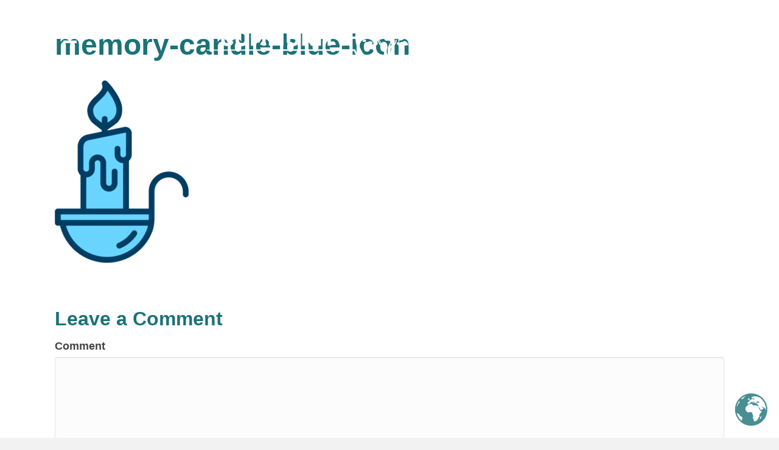

--- FILE ---
content_type: text/html; charset=UTF-8
request_url: https://cfncw.org/waystogive/memory-candle-blue-icon/
body_size: 12584
content:
<!DOCTYPE html>
<html lang="en-US">
<head>
<meta charset="UTF-8" />
<script>
var gform;gform||(document.addEventListener("gform_main_scripts_loaded",function(){gform.scriptsLoaded=!0}),document.addEventListener("gform/theme/scripts_loaded",function(){gform.themeScriptsLoaded=!0}),window.addEventListener("DOMContentLoaded",function(){gform.domLoaded=!0}),gform={domLoaded:!1,scriptsLoaded:!1,themeScriptsLoaded:!1,isFormEditor:()=>"function"==typeof InitializeEditor,callIfLoaded:function(o){return!(!gform.domLoaded||!gform.scriptsLoaded||!gform.themeScriptsLoaded&&!gform.isFormEditor()||(gform.isFormEditor()&&console.warn("The use of gform.initializeOnLoaded() is deprecated in the form editor context and will be removed in Gravity Forms 3.1."),o(),0))},initializeOnLoaded:function(o){gform.callIfLoaded(o)||(document.addEventListener("gform_main_scripts_loaded",()=>{gform.scriptsLoaded=!0,gform.callIfLoaded(o)}),document.addEventListener("gform/theme/scripts_loaded",()=>{gform.themeScriptsLoaded=!0,gform.callIfLoaded(o)}),window.addEventListener("DOMContentLoaded",()=>{gform.domLoaded=!0,gform.callIfLoaded(o)}))},hooks:{action:{},filter:{}},addAction:function(o,r,e,t){gform.addHook("action",o,r,e,t)},addFilter:function(o,r,e,t){gform.addHook("filter",o,r,e,t)},doAction:function(o){gform.doHook("action",o,arguments)},applyFilters:function(o){return gform.doHook("filter",o,arguments)},removeAction:function(o,r){gform.removeHook("action",o,r)},removeFilter:function(o,r,e){gform.removeHook("filter",o,r,e)},addHook:function(o,r,e,t,n){null==gform.hooks[o][r]&&(gform.hooks[o][r]=[]);var d=gform.hooks[o][r];null==n&&(n=r+"_"+d.length),gform.hooks[o][r].push({tag:n,callable:e,priority:t=null==t?10:t})},doHook:function(r,o,e){var t;if(e=Array.prototype.slice.call(e,1),null!=gform.hooks[r][o]&&((o=gform.hooks[r][o]).sort(function(o,r){return o.priority-r.priority}),o.forEach(function(o){"function"!=typeof(t=o.callable)&&(t=window[t]),"action"==r?t.apply(null,e):e[0]=t.apply(null,e)})),"filter"==r)return e[0]},removeHook:function(o,r,t,n){var e;null!=gform.hooks[o][r]&&(e=(e=gform.hooks[o][r]).filter(function(o,r,e){return!!(null!=n&&n!=o.tag||null!=t&&t!=o.priority)}),gform.hooks[o][r]=e)}});
</script>

<meta name='viewport' content='width=device-width, initial-scale=1.0' />
<meta http-equiv='X-UA-Compatible' content='IE=edge' />
<link rel="profile" href="https://gmpg.org/xfn/11" />
<meta name='robots' content='index, follow, max-image-preview:large, max-snippet:-1, max-video-preview:-1' />
	<style>img:is([sizes="auto" i], [sizes^="auto," i]) { contain-intrinsic-size: 3000px 1500px }</style>
	
	<!-- This site is optimized with the Yoast SEO plugin v26.7 - https://yoast.com/wordpress/plugins/seo/ -->
	<title>memory-candle-blue-icon - Community Foundation of North Central Washington</title>
	<link rel="canonical" href="https://cfncw.org/waystogive/memory-candle-blue-icon/" />
	<meta property="og:locale" content="en_US" />
	<meta property="og:type" content="article" />
	<meta property="og:title" content="memory-candle-blue-icon - Community Foundation of North Central Washington" />
	<meta property="og:url" content="https://cfncw.org/waystogive/memory-candle-blue-icon/" />
	<meta property="og:site_name" content="Community Foundation of North Central Washington" />
	<meta property="og:image" content="https://cfncw.org/waystogive/memory-candle-blue-icon" />
	<meta property="og:image:width" content="421" />
	<meta property="og:image:height" content="573" />
	<meta property="og:image:type" content="image/png" />
	<meta name="twitter:card" content="summary_large_image" />
	<script type="application/ld+json" class="yoast-schema-graph">{"@context":"https://schema.org","@graph":[{"@type":"WebPage","@id":"https://cfncw.org/waystogive/memory-candle-blue-icon/","url":"https://cfncw.org/waystogive/memory-candle-blue-icon/","name":"memory-candle-blue-icon - Community Foundation of North Central Washington","isPartOf":{"@id":"https://cfncw.org/#website"},"primaryImageOfPage":{"@id":"https://cfncw.org/waystogive/memory-candle-blue-icon/#primaryimage"},"image":{"@id":"https://cfncw.org/waystogive/memory-candle-blue-icon/#primaryimage"},"thumbnailUrl":"https://cfncw.org/wp-content/uploads/2020/07/memory-candle-blue-icon.png","datePublished":"2020-07-09T06:17:33+00:00","breadcrumb":{"@id":"https://cfncw.org/waystogive/memory-candle-blue-icon/#breadcrumb"},"inLanguage":"en-US","potentialAction":[{"@type":"ReadAction","target":["https://cfncw.org/waystogive/memory-candle-blue-icon/"]}]},{"@type":"ImageObject","inLanguage":"en-US","@id":"https://cfncw.org/waystogive/memory-candle-blue-icon/#primaryimage","url":"https://cfncw.org/wp-content/uploads/2020/07/memory-candle-blue-icon.png","contentUrl":"https://cfncw.org/wp-content/uploads/2020/07/memory-candle-blue-icon.png","width":421,"height":573},{"@type":"BreadcrumbList","@id":"https://cfncw.org/waystogive/memory-candle-blue-icon/#breadcrumb","itemListElement":[{"@type":"ListItem","position":1,"name":"Home","item":"https://cfncw.org/"},{"@type":"ListItem","position":2,"name":"Ways to Give","item":"https://cfncw.org/waystogive/"},{"@type":"ListItem","position":3,"name":"memory-candle-blue-icon"}]},{"@type":"WebSite","@id":"https://cfncw.org/#website","url":"https://cfncw.org/","name":"Community Foundation of North Central Washington","description":"Good Grows Here","potentialAction":[{"@type":"SearchAction","target":{"@type":"EntryPoint","urlTemplate":"https://cfncw.org/?s={search_term_string}"},"query-input":{"@type":"PropertyValueSpecification","valueRequired":true,"valueName":"search_term_string"}}],"inLanguage":"en-US"}]}</script>
	<!-- / Yoast SEO plugin. -->


<link rel='dns-prefetch' href='//stats.wp.com' />
<link rel='dns-prefetch' href='//maxcdn.bootstrapcdn.com' />
<link rel='dns-prefetch' href='//fonts.googleapis.com' />
<link href='https://fonts.gstatic.com' crossorigin rel='preconnect' />
<link rel="alternate" type="application/rss+xml" title="Community Foundation of North Central Washington &raquo; Feed" href="https://cfncw.org/feed/" />
<link rel="alternate" type="application/rss+xml" title="Community Foundation of North Central Washington &raquo; Comments Feed" href="https://cfncw.org/comments/feed/" />
<link rel="alternate" type="text/calendar" title="Community Foundation of North Central Washington &raquo; iCal Feed" href="https://cfncw.org/events/?ical=1" />
<link rel="alternate" type="application/rss+xml" title="Community Foundation of North Central Washington &raquo; memory-candle-blue-icon Comments Feed" href="https://cfncw.org/waystogive/memory-candle-blue-icon/feed/" />
<link rel="preload" href="https://cfncw.org/wp-content/plugins/bb-plugin/fonts/fontawesome/5.15.4/webfonts/fa-solid-900.woff2" as="font" type="font/woff2" crossorigin="anonymous">
<link rel="preload" href="https://cfncw.org/wp-content/plugins/bb-plugin/fonts/fontawesome/5.15.4/webfonts/fa-regular-400.woff2" as="font" type="font/woff2" crossorigin="anonymous">
<link rel="preload" href="https://cfncw.org/wp-content/plugins/bb-plugin/fonts/fontawesome/5.15.4/webfonts/fa-brands-400.woff2" as="font" type="font/woff2" crossorigin="anonymous">
<script>
window._wpemojiSettings = {"baseUrl":"https:\/\/s.w.org\/images\/core\/emoji\/16.0.1\/72x72\/","ext":".png","svgUrl":"https:\/\/s.w.org\/images\/core\/emoji\/16.0.1\/svg\/","svgExt":".svg","source":{"concatemoji":"https:\/\/cfncw.org\/wp-includes\/js\/wp-emoji-release.min.js?ver=6.8.3"}};
/*! This file is auto-generated */
!function(s,n){var o,i,e;function c(e){try{var t={supportTests:e,timestamp:(new Date).valueOf()};sessionStorage.setItem(o,JSON.stringify(t))}catch(e){}}function p(e,t,n){e.clearRect(0,0,e.canvas.width,e.canvas.height),e.fillText(t,0,0);var t=new Uint32Array(e.getImageData(0,0,e.canvas.width,e.canvas.height).data),a=(e.clearRect(0,0,e.canvas.width,e.canvas.height),e.fillText(n,0,0),new Uint32Array(e.getImageData(0,0,e.canvas.width,e.canvas.height).data));return t.every(function(e,t){return e===a[t]})}function u(e,t){e.clearRect(0,0,e.canvas.width,e.canvas.height),e.fillText(t,0,0);for(var n=e.getImageData(16,16,1,1),a=0;a<n.data.length;a++)if(0!==n.data[a])return!1;return!0}function f(e,t,n,a){switch(t){case"flag":return n(e,"\ud83c\udff3\ufe0f\u200d\u26a7\ufe0f","\ud83c\udff3\ufe0f\u200b\u26a7\ufe0f")?!1:!n(e,"\ud83c\udde8\ud83c\uddf6","\ud83c\udde8\u200b\ud83c\uddf6")&&!n(e,"\ud83c\udff4\udb40\udc67\udb40\udc62\udb40\udc65\udb40\udc6e\udb40\udc67\udb40\udc7f","\ud83c\udff4\u200b\udb40\udc67\u200b\udb40\udc62\u200b\udb40\udc65\u200b\udb40\udc6e\u200b\udb40\udc67\u200b\udb40\udc7f");case"emoji":return!a(e,"\ud83e\udedf")}return!1}function g(e,t,n,a){var r="undefined"!=typeof WorkerGlobalScope&&self instanceof WorkerGlobalScope?new OffscreenCanvas(300,150):s.createElement("canvas"),o=r.getContext("2d",{willReadFrequently:!0}),i=(o.textBaseline="top",o.font="600 32px Arial",{});return e.forEach(function(e){i[e]=t(o,e,n,a)}),i}function t(e){var t=s.createElement("script");t.src=e,t.defer=!0,s.head.appendChild(t)}"undefined"!=typeof Promise&&(o="wpEmojiSettingsSupports",i=["flag","emoji"],n.supports={everything:!0,everythingExceptFlag:!0},e=new Promise(function(e){s.addEventListener("DOMContentLoaded",e,{once:!0})}),new Promise(function(t){var n=function(){try{var e=JSON.parse(sessionStorage.getItem(o));if("object"==typeof e&&"number"==typeof e.timestamp&&(new Date).valueOf()<e.timestamp+604800&&"object"==typeof e.supportTests)return e.supportTests}catch(e){}return null}();if(!n){if("undefined"!=typeof Worker&&"undefined"!=typeof OffscreenCanvas&&"undefined"!=typeof URL&&URL.createObjectURL&&"undefined"!=typeof Blob)try{var e="postMessage("+g.toString()+"("+[JSON.stringify(i),f.toString(),p.toString(),u.toString()].join(",")+"));",a=new Blob([e],{type:"text/javascript"}),r=new Worker(URL.createObjectURL(a),{name:"wpTestEmojiSupports"});return void(r.onmessage=function(e){c(n=e.data),r.terminate(),t(n)})}catch(e){}c(n=g(i,f,p,u))}t(n)}).then(function(e){for(var t in e)n.supports[t]=e[t],n.supports.everything=n.supports.everything&&n.supports[t],"flag"!==t&&(n.supports.everythingExceptFlag=n.supports.everythingExceptFlag&&n.supports[t]);n.supports.everythingExceptFlag=n.supports.everythingExceptFlag&&!n.supports.flag,n.DOMReady=!1,n.readyCallback=function(){n.DOMReady=!0}}).then(function(){return e}).then(function(){var e;n.supports.everything||(n.readyCallback(),(e=n.source||{}).concatemoji?t(e.concatemoji):e.wpemoji&&e.twemoji&&(t(e.twemoji),t(e.wpemoji)))}))}((window,document),window._wpemojiSettings);
</script>
<link rel='stylesheet' id='sbi_styles-css' href='https://cfncw.org/wp-content/plugins/instagram-feed/css/sbi-styles.min.css?ver=6.10.0' media='all' />
<style id='wp-emoji-styles-inline-css'>

	img.wp-smiley, img.emoji {
		display: inline !important;
		border: none !important;
		box-shadow: none !important;
		height: 1em !important;
		width: 1em !important;
		margin: 0 0.07em !important;
		vertical-align: -0.1em !important;
		background: none !important;
		padding: 0 !important;
	}
</style>
<link rel='stylesheet' id='wp-block-library-css' href='https://cfncw.org/wp-includes/css/dist/block-library/style.min.css?ver=6.8.3' media='all' />
<style id='wp-block-library-theme-inline-css'>
.wp-block-audio :where(figcaption){color:#555;font-size:13px;text-align:center}.is-dark-theme .wp-block-audio :where(figcaption){color:#ffffffa6}.wp-block-audio{margin:0 0 1em}.wp-block-code{border:1px solid #ccc;border-radius:4px;font-family:Menlo,Consolas,monaco,monospace;padding:.8em 1em}.wp-block-embed :where(figcaption){color:#555;font-size:13px;text-align:center}.is-dark-theme .wp-block-embed :where(figcaption){color:#ffffffa6}.wp-block-embed{margin:0 0 1em}.blocks-gallery-caption{color:#555;font-size:13px;text-align:center}.is-dark-theme .blocks-gallery-caption{color:#ffffffa6}:root :where(.wp-block-image figcaption){color:#555;font-size:13px;text-align:center}.is-dark-theme :root :where(.wp-block-image figcaption){color:#ffffffa6}.wp-block-image{margin:0 0 1em}.wp-block-pullquote{border-bottom:4px solid;border-top:4px solid;color:currentColor;margin-bottom:1.75em}.wp-block-pullquote cite,.wp-block-pullquote footer,.wp-block-pullquote__citation{color:currentColor;font-size:.8125em;font-style:normal;text-transform:uppercase}.wp-block-quote{border-left:.25em solid;margin:0 0 1.75em;padding-left:1em}.wp-block-quote cite,.wp-block-quote footer{color:currentColor;font-size:.8125em;font-style:normal;position:relative}.wp-block-quote:where(.has-text-align-right){border-left:none;border-right:.25em solid;padding-left:0;padding-right:1em}.wp-block-quote:where(.has-text-align-center){border:none;padding-left:0}.wp-block-quote.is-large,.wp-block-quote.is-style-large,.wp-block-quote:where(.is-style-plain){border:none}.wp-block-search .wp-block-search__label{font-weight:700}.wp-block-search__button{border:1px solid #ccc;padding:.375em .625em}:where(.wp-block-group.has-background){padding:1.25em 2.375em}.wp-block-separator.has-css-opacity{opacity:.4}.wp-block-separator{border:none;border-bottom:2px solid;margin-left:auto;margin-right:auto}.wp-block-separator.has-alpha-channel-opacity{opacity:1}.wp-block-separator:not(.is-style-wide):not(.is-style-dots){width:100px}.wp-block-separator.has-background:not(.is-style-dots){border-bottom:none;height:1px}.wp-block-separator.has-background:not(.is-style-wide):not(.is-style-dots){height:2px}.wp-block-table{margin:0 0 1em}.wp-block-table td,.wp-block-table th{word-break:normal}.wp-block-table :where(figcaption){color:#555;font-size:13px;text-align:center}.is-dark-theme .wp-block-table :where(figcaption){color:#ffffffa6}.wp-block-video :where(figcaption){color:#555;font-size:13px;text-align:center}.is-dark-theme .wp-block-video :where(figcaption){color:#ffffffa6}.wp-block-video{margin:0 0 1em}:root :where(.wp-block-template-part.has-background){margin-bottom:0;margin-top:0;padding:1.25em 2.375em}
</style>
<style id='classic-theme-styles-inline-css'>
/*! This file is auto-generated */
.wp-block-button__link{color:#fff;background-color:#32373c;border-radius:9999px;box-shadow:none;text-decoration:none;padding:calc(.667em + 2px) calc(1.333em + 2px);font-size:1.125em}.wp-block-file__button{background:#32373c;color:#fff;text-decoration:none}
</style>
<link rel='stylesheet' id='mediaelement-css' href='https://cfncw.org/wp-includes/js/mediaelement/mediaelementplayer-legacy.min.css?ver=4.2.17' media='all' />
<link rel='stylesheet' id='wp-mediaelement-css' href='https://cfncw.org/wp-includes/js/mediaelement/wp-mediaelement.min.css?ver=6.8.3' media='all' />
<style id='jetpack-sharing-buttons-style-inline-css'>
.jetpack-sharing-buttons__services-list{display:flex;flex-direction:row;flex-wrap:wrap;gap:0;list-style-type:none;margin:5px;padding:0}.jetpack-sharing-buttons__services-list.has-small-icon-size{font-size:12px}.jetpack-sharing-buttons__services-list.has-normal-icon-size{font-size:16px}.jetpack-sharing-buttons__services-list.has-large-icon-size{font-size:24px}.jetpack-sharing-buttons__services-list.has-huge-icon-size{font-size:36px}@media print{.jetpack-sharing-buttons__services-list{display:none!important}}.editor-styles-wrapper .wp-block-jetpack-sharing-buttons{gap:0;padding-inline-start:0}ul.jetpack-sharing-buttons__services-list.has-background{padding:1.25em 2.375em}
</style>
<style id='global-styles-inline-css'>
:root{--wp--preset--aspect-ratio--square: 1;--wp--preset--aspect-ratio--4-3: 4/3;--wp--preset--aspect-ratio--3-4: 3/4;--wp--preset--aspect-ratio--3-2: 3/2;--wp--preset--aspect-ratio--2-3: 2/3;--wp--preset--aspect-ratio--16-9: 16/9;--wp--preset--aspect-ratio--9-16: 9/16;--wp--preset--color--black: #000000;--wp--preset--color--cyan-bluish-gray: #abb8c3;--wp--preset--color--white: #ffffff;--wp--preset--color--pale-pink: #f78da7;--wp--preset--color--vivid-red: #cf2e2e;--wp--preset--color--luminous-vivid-orange: #ff6900;--wp--preset--color--luminous-vivid-amber: #fcb900;--wp--preset--color--light-green-cyan: #7bdcb5;--wp--preset--color--vivid-green-cyan: #00d084;--wp--preset--color--pale-cyan-blue: #8ed1fc;--wp--preset--color--vivid-cyan-blue: #0693e3;--wp--preset--color--vivid-purple: #9b51e0;--wp--preset--color--fl-heading-text: #1c7279;--wp--preset--color--fl-body-bg: #f2f2f2;--wp--preset--color--fl-body-text: #424242;--wp--preset--color--fl-accent: #d27c50;--wp--preset--color--fl-accent-hover: #782f26;--wp--preset--color--fl-topbar-bg: #ffffff;--wp--preset--color--fl-topbar-text: #000000;--wp--preset--color--fl-topbar-link: #428bca;--wp--preset--color--fl-topbar-hover: #428bca;--wp--preset--color--fl-header-bg: #ffffff;--wp--preset--color--fl-header-text: #000000;--wp--preset--color--fl-header-link: #428bca;--wp--preset--color--fl-header-hover: #428bca;--wp--preset--color--fl-nav-bg: #ffffff;--wp--preset--color--fl-nav-link: #428bca;--wp--preset--color--fl-nav-hover: #428bca;--wp--preset--color--fl-content-bg: #ffffff;--wp--preset--color--fl-footer-widgets-bg: #ffffff;--wp--preset--color--fl-footer-widgets-text: #000000;--wp--preset--color--fl-footer-widgets-link: #428bca;--wp--preset--color--fl-footer-widgets-hover: #428bca;--wp--preset--color--fl-footer-bg: #ffffff;--wp--preset--color--fl-footer-text: #000000;--wp--preset--color--fl-footer-link: #428bca;--wp--preset--color--fl-footer-hover: #428bca;--wp--preset--gradient--vivid-cyan-blue-to-vivid-purple: linear-gradient(135deg,rgba(6,147,227,1) 0%,rgb(155,81,224) 100%);--wp--preset--gradient--light-green-cyan-to-vivid-green-cyan: linear-gradient(135deg,rgb(122,220,180) 0%,rgb(0,208,130) 100%);--wp--preset--gradient--luminous-vivid-amber-to-luminous-vivid-orange: linear-gradient(135deg,rgba(252,185,0,1) 0%,rgba(255,105,0,1) 100%);--wp--preset--gradient--luminous-vivid-orange-to-vivid-red: linear-gradient(135deg,rgba(255,105,0,1) 0%,rgb(207,46,46) 100%);--wp--preset--gradient--very-light-gray-to-cyan-bluish-gray: linear-gradient(135deg,rgb(238,238,238) 0%,rgb(169,184,195) 100%);--wp--preset--gradient--cool-to-warm-spectrum: linear-gradient(135deg,rgb(74,234,220) 0%,rgb(151,120,209) 20%,rgb(207,42,186) 40%,rgb(238,44,130) 60%,rgb(251,105,98) 80%,rgb(254,248,76) 100%);--wp--preset--gradient--blush-light-purple: linear-gradient(135deg,rgb(255,206,236) 0%,rgb(152,150,240) 100%);--wp--preset--gradient--blush-bordeaux: linear-gradient(135deg,rgb(254,205,165) 0%,rgb(254,45,45) 50%,rgb(107,0,62) 100%);--wp--preset--gradient--luminous-dusk: linear-gradient(135deg,rgb(255,203,112) 0%,rgb(199,81,192) 50%,rgb(65,88,208) 100%);--wp--preset--gradient--pale-ocean: linear-gradient(135deg,rgb(255,245,203) 0%,rgb(182,227,212) 50%,rgb(51,167,181) 100%);--wp--preset--gradient--electric-grass: linear-gradient(135deg,rgb(202,248,128) 0%,rgb(113,206,126) 100%);--wp--preset--gradient--midnight: linear-gradient(135deg,rgb(2,3,129) 0%,rgb(40,116,252) 100%);--wp--preset--font-size--small: 13px;--wp--preset--font-size--medium: 20px;--wp--preset--font-size--large: 36px;--wp--preset--font-size--x-large: 42px;--wp--preset--spacing--20: 0.44rem;--wp--preset--spacing--30: 0.67rem;--wp--preset--spacing--40: 1rem;--wp--preset--spacing--50: 1.5rem;--wp--preset--spacing--60: 2.25rem;--wp--preset--spacing--70: 3.38rem;--wp--preset--spacing--80: 5.06rem;--wp--preset--shadow--natural: 6px 6px 9px rgba(0, 0, 0, 0.2);--wp--preset--shadow--deep: 12px 12px 50px rgba(0, 0, 0, 0.4);--wp--preset--shadow--sharp: 6px 6px 0px rgba(0, 0, 0, 0.2);--wp--preset--shadow--outlined: 6px 6px 0px -3px rgba(255, 255, 255, 1), 6px 6px rgba(0, 0, 0, 1);--wp--preset--shadow--crisp: 6px 6px 0px rgba(0, 0, 0, 1);}:where(.is-layout-flex){gap: 0.5em;}:where(.is-layout-grid){gap: 0.5em;}body .is-layout-flex{display: flex;}.is-layout-flex{flex-wrap: wrap;align-items: center;}.is-layout-flex > :is(*, div){margin: 0;}body .is-layout-grid{display: grid;}.is-layout-grid > :is(*, div){margin: 0;}:where(.wp-block-columns.is-layout-flex){gap: 2em;}:where(.wp-block-columns.is-layout-grid){gap: 2em;}:where(.wp-block-post-template.is-layout-flex){gap: 1.25em;}:where(.wp-block-post-template.is-layout-grid){gap: 1.25em;}.has-black-color{color: var(--wp--preset--color--black) !important;}.has-cyan-bluish-gray-color{color: var(--wp--preset--color--cyan-bluish-gray) !important;}.has-white-color{color: var(--wp--preset--color--white) !important;}.has-pale-pink-color{color: var(--wp--preset--color--pale-pink) !important;}.has-vivid-red-color{color: var(--wp--preset--color--vivid-red) !important;}.has-luminous-vivid-orange-color{color: var(--wp--preset--color--luminous-vivid-orange) !important;}.has-luminous-vivid-amber-color{color: var(--wp--preset--color--luminous-vivid-amber) !important;}.has-light-green-cyan-color{color: var(--wp--preset--color--light-green-cyan) !important;}.has-vivid-green-cyan-color{color: var(--wp--preset--color--vivid-green-cyan) !important;}.has-pale-cyan-blue-color{color: var(--wp--preset--color--pale-cyan-blue) !important;}.has-vivid-cyan-blue-color{color: var(--wp--preset--color--vivid-cyan-blue) !important;}.has-vivid-purple-color{color: var(--wp--preset--color--vivid-purple) !important;}.has-black-background-color{background-color: var(--wp--preset--color--black) !important;}.has-cyan-bluish-gray-background-color{background-color: var(--wp--preset--color--cyan-bluish-gray) !important;}.has-white-background-color{background-color: var(--wp--preset--color--white) !important;}.has-pale-pink-background-color{background-color: var(--wp--preset--color--pale-pink) !important;}.has-vivid-red-background-color{background-color: var(--wp--preset--color--vivid-red) !important;}.has-luminous-vivid-orange-background-color{background-color: var(--wp--preset--color--luminous-vivid-orange) !important;}.has-luminous-vivid-amber-background-color{background-color: var(--wp--preset--color--luminous-vivid-amber) !important;}.has-light-green-cyan-background-color{background-color: var(--wp--preset--color--light-green-cyan) !important;}.has-vivid-green-cyan-background-color{background-color: var(--wp--preset--color--vivid-green-cyan) !important;}.has-pale-cyan-blue-background-color{background-color: var(--wp--preset--color--pale-cyan-blue) !important;}.has-vivid-cyan-blue-background-color{background-color: var(--wp--preset--color--vivid-cyan-blue) !important;}.has-vivid-purple-background-color{background-color: var(--wp--preset--color--vivid-purple) !important;}.has-black-border-color{border-color: var(--wp--preset--color--black) !important;}.has-cyan-bluish-gray-border-color{border-color: var(--wp--preset--color--cyan-bluish-gray) !important;}.has-white-border-color{border-color: var(--wp--preset--color--white) !important;}.has-pale-pink-border-color{border-color: var(--wp--preset--color--pale-pink) !important;}.has-vivid-red-border-color{border-color: var(--wp--preset--color--vivid-red) !important;}.has-luminous-vivid-orange-border-color{border-color: var(--wp--preset--color--luminous-vivid-orange) !important;}.has-luminous-vivid-amber-border-color{border-color: var(--wp--preset--color--luminous-vivid-amber) !important;}.has-light-green-cyan-border-color{border-color: var(--wp--preset--color--light-green-cyan) !important;}.has-vivid-green-cyan-border-color{border-color: var(--wp--preset--color--vivid-green-cyan) !important;}.has-pale-cyan-blue-border-color{border-color: var(--wp--preset--color--pale-cyan-blue) !important;}.has-vivid-cyan-blue-border-color{border-color: var(--wp--preset--color--vivid-cyan-blue) !important;}.has-vivid-purple-border-color{border-color: var(--wp--preset--color--vivid-purple) !important;}.has-vivid-cyan-blue-to-vivid-purple-gradient-background{background: var(--wp--preset--gradient--vivid-cyan-blue-to-vivid-purple) !important;}.has-light-green-cyan-to-vivid-green-cyan-gradient-background{background: var(--wp--preset--gradient--light-green-cyan-to-vivid-green-cyan) !important;}.has-luminous-vivid-amber-to-luminous-vivid-orange-gradient-background{background: var(--wp--preset--gradient--luminous-vivid-amber-to-luminous-vivid-orange) !important;}.has-luminous-vivid-orange-to-vivid-red-gradient-background{background: var(--wp--preset--gradient--luminous-vivid-orange-to-vivid-red) !important;}.has-very-light-gray-to-cyan-bluish-gray-gradient-background{background: var(--wp--preset--gradient--very-light-gray-to-cyan-bluish-gray) !important;}.has-cool-to-warm-spectrum-gradient-background{background: var(--wp--preset--gradient--cool-to-warm-spectrum) !important;}.has-blush-light-purple-gradient-background{background: var(--wp--preset--gradient--blush-light-purple) !important;}.has-blush-bordeaux-gradient-background{background: var(--wp--preset--gradient--blush-bordeaux) !important;}.has-luminous-dusk-gradient-background{background: var(--wp--preset--gradient--luminous-dusk) !important;}.has-pale-ocean-gradient-background{background: var(--wp--preset--gradient--pale-ocean) !important;}.has-electric-grass-gradient-background{background: var(--wp--preset--gradient--electric-grass) !important;}.has-midnight-gradient-background{background: var(--wp--preset--gradient--midnight) !important;}.has-small-font-size{font-size: var(--wp--preset--font-size--small) !important;}.has-medium-font-size{font-size: var(--wp--preset--font-size--medium) !important;}.has-large-font-size{font-size: var(--wp--preset--font-size--large) !important;}.has-x-large-font-size{font-size: var(--wp--preset--font-size--x-large) !important;}
:where(.wp-block-post-template.is-layout-flex){gap: 1.25em;}:where(.wp-block-post-template.is-layout-grid){gap: 1.25em;}
:where(.wp-block-columns.is-layout-flex){gap: 2em;}:where(.wp-block-columns.is-layout-grid){gap: 2em;}
:root :where(.wp-block-pullquote){font-size: 1.5em;line-height: 1.6;}
</style>
<link rel='stylesheet' id='cff-css' href='https://cfncw.org/wp-content/plugins/custom-facebook-feed/assets/css/cff-style.min.css?ver=4.3.4' media='all' />
<link rel='stylesheet' id='sb-font-awesome-css' href='https://maxcdn.bootstrapcdn.com/font-awesome/4.7.0/css/font-awesome.min.css?ver=6.8.3' media='all' />
<link rel='stylesheet' id='font-awesome-5-css' href='https://cfncw.org/wp-content/plugins/bb-plugin/fonts/fontawesome/5.15.4/css/all.min.css?ver=2.9.4.2' media='all' />
<link rel='stylesheet' id='ultimate-icons-css' href='https://cfncw.org/wp-content/uploads/bb-plugin/icons/ultimate-icons/style.css?ver=2.9.4.2' media='all' />
<link rel='stylesheet' id='fl-builder-layout-bundle-51d94a6503ee40e5cf4ff36822ba83d8-css' href='https://cfncw.org/wp-content/uploads/bb-plugin/cache/51d94a6503ee40e5cf4ff36822ba83d8-layout-bundle.css?ver=2.9.4.2-1.5.2.1-20251125200437' media='all' />
<link rel='stylesheet' id='tablepress-default-css' href='https://cfncw.org/wp-content/plugins/tablepress/css/build/default.css?ver=3.2.6' media='all' />
<link rel='stylesheet' id='jquery-magnificpopup-css' href='https://cfncw.org/wp-content/plugins/bb-plugin/css/jquery.magnificpopup.min.css?ver=2.9.4.2' media='all' />
<link rel='stylesheet' id='bootstrap-css' href='https://cfncw.org/wp-content/themes/bb-theme/css/bootstrap.min.css?ver=1.7.19' media='all' />
<link rel='stylesheet' id='fl-automator-skin-css' href='https://cfncw.org/wp-content/uploads/bb-theme/skin-690be5787c1f2.css?ver=1.7.19' media='all' />
<link rel='stylesheet' id='fl-child-theme-css' href='https://cfncw.org/wp-content/themes/bb-theme-child/style.css?ver=6.8.3' media='all' />
<link rel='stylesheet' id='fl-builder-google-fonts-cdfb1a37a73b4d3defde0cb626407d38-css' href='//fonts.googleapis.com/css?family=Sahar+-+Bold%3A700&#038;ver=6.8.3' media='all' />
<script src="https://cfncw.org/wp-includes/js/jquery/jquery.min.js?ver=3.7.1" id="jquery-core-js"></script>
<script src="https://cfncw.org/wp-includes/js/jquery/jquery-migrate.min.js?ver=3.4.1" id="jquery-migrate-js"></script>
<link rel="https://api.w.org/" href="https://cfncw.org/wp-json/" /><link rel="alternate" title="JSON" type="application/json" href="https://cfncw.org/wp-json/wp/v2/media/212392" /><link rel="EditURI" type="application/rsd+xml" title="RSD" href="https://cfncw.org/xmlrpc.php?rsd" />
<meta name="generator" content="WordPress 6.8.3" />
<link rel='shortlink' href='https://cfncw.org/?p=212392' />
<link rel="alternate" title="oEmbed (JSON)" type="application/json+oembed" href="https://cfncw.org/wp-json/oembed/1.0/embed?url=https%3A%2F%2Fcfncw.org%2Fwaystogive%2Fmemory-candle-blue-icon%2F" />
<link rel="alternate" title="oEmbed (XML)" type="text/xml+oembed" href="https://cfncw.org/wp-json/oembed/1.0/embed?url=https%3A%2F%2Fcfncw.org%2Fwaystogive%2Fmemory-candle-blue-icon%2F&#038;format=xml" />
<meta name="et-api-version" content="v1"><meta name="et-api-origin" content="https://cfncw.org"><link rel="https://theeventscalendar.com/" href="https://cfncw.org/wp-json/tribe/tickets/v1/" /><meta name="tec-api-version" content="v1"><meta name="tec-api-origin" content="https://cfncw.org"><link rel="alternate" href="https://cfncw.org/wp-json/tribe/events/v1/" />	<style>img#wpstats{display:none}</style>
		<link rel="icon" href="https://cfncw.org/wp-content/uploads/2021/09/cropped-cfncw-fav-2-32x32.png" sizes="32x32" />
<link rel="icon" href="https://cfncw.org/wp-content/uploads/2021/09/cropped-cfncw-fav-2-192x192.png" sizes="192x192" />
<link rel="apple-touch-icon" href="https://cfncw.org/wp-content/uploads/2021/09/cropped-cfncw-fav-2-180x180.png" />
<meta name="msapplication-TileImage" content="https://cfncw.org/wp-content/uploads/2021/09/cropped-cfncw-fav-2-270x270.png" />
		<style id="wp-custom-css">
			i.fas.fa-times {
    color: #d9c5a9;
}


.fl-node-6099bcbb6529d .fl-menu-mobile-toggle {
    border-top-left-radius: 20px;
    border-bottom-right-radius: 20px;
}

.fl-node-6082eb279f5a7 .fl-menu-mobile-toggle {
    border-top-right-radius: 20px;
    border-bottom-left-radius: 20px;
}		</style>
		</head>
<body class="attachment wp-singular attachment-template-default attachmentid-212392 attachment-png wp-theme-bb-theme wp-child-theme-bb-theme-child fl-builder-2-9-4-2 fl-themer-1-5-2-1-20251125200437 fl-theme-1-7-19 fl-no-js tribe-no-js tec-no-tickets-on-recurring tec-no-rsvp-on-recurring fl-theme-builder-footer fl-theme-builder-footer-footer fl-theme-builder-header fl-theme-builder-header-header-v2 fl-framework-bootstrap fl-preset-default fl-full-width fl-search-active tribe-theme-bb-theme" itemscope="itemscope" itemtype="https://schema.org/WebPage">
<a aria-label="Skip to content" class="fl-screen-reader-text" href="#fl-main-content">Skip to content</a><div class="fl-page">
	<header class="fl-builder-content fl-builder-content-212565 fl-builder-global-templates-locked" data-post-id="212565" data-type="header" data-sticky="1" data-sticky-on="" data-sticky-breakpoint="medium" data-shrink="1" data-overlay="1" data-overlay-bg="transparent" data-shrink-image-height="50px" role="banner" itemscope="itemscope" itemtype="http://schema.org/WPHeader"><div class="fl-row fl-row-full-width fl-row-bg-color fl-node-6082526661632 fl-row-default-height fl-row-align-center" data-node="6082526661632">
	<div class="fl-row-content-wrap">
								<div class="fl-row-content fl-row-fixed-width fl-node-content">
		
<div class="fl-col-group fl-node-6082eb1e4d80d fl-col-group-equal-height fl-col-group-align-center fl-col-group-custom-width" data-node="6082eb1e4d80d">
			<div class="fl-col fl-node-6082eb1e4d8b0 fl-col-bg-color fl-col-small fl-col-small-custom-width" data-node="6082eb1e4d8b0">
	<div class="fl-col-content fl-node-content"><div class="fl-module fl-module-menu fl-node-6082eb279f5a7" data-node="6082eb279f5a7">
	<div class="fl-module-content fl-node-content">
		<div class="fl-menu fl-menu-responsive-toggle-always fl-menu-responsive-flyout-overlay fl-flyout-left">
	<button class="fl-menu-mobile-toggle hamburger-label" aria-label="LOGINS"><span class="fl-menu-icon svg-container"><svg version="1.1" class="hamburger-menu" xmlns="http://www.w3.org/2000/svg" xmlns:xlink="http://www.w3.org/1999/xlink" viewBox="0 0 512 512">
<rect class="fl-hamburger-menu-top" width="512" height="102"/>
<rect class="fl-hamburger-menu-middle" y="205" width="512" height="102"/>
<rect class="fl-hamburger-menu-bottom" y="410" width="512" height="102"/>
</svg>
</span><span class="fl-menu-mobile-toggle-label">LOGINS</span></button>	<div class="fl-clear"></div>
	<nav aria-label="LOGINS" itemscope="itemscope" itemtype="https://schema.org/SiteNavigationElement"><ul id="menu-login-to-your-account" class="menu fl-menu-horizontal fl-toggle-arrows"><li id="menu-item-36" class="fundholder-login menu-item menu-item-type-custom menu-item-object-custom"><a href="https://cfncw.fcsuite.com/erp/login/list">Fundholder Login</a></li><li id="menu-item-37" class="menu-item menu-item-type-custom menu-item-object-custom"><a href="https://www.grantinterface.com/Home/Logon?urlkey=cfncw">Grant Applicant Login</a></li><li id="menu-item-39" class="menu-item menu-item-type-custom menu-item-object-custom"><a href="https://www.grantinterface.com/Home/Logon?urlkey=cfncwscholarship">Scholarship Login</a></li><li id="menu-item-221115" class="menu-item menu-item-type-post_type menu-item-object-page"><a href="https://cfncw.org/board-trustee-resources/">Board Trustee Resources</a></li><li id="menu-item-221114" class="menu-item menu-item-type-post_type menu-item-object-page"><a href="https://cfncw.org/lab-logins/">Local Advisory Board Login</a></li></ul></nav></div>
	</div>
</div>
</div>
</div>
			<div class="fl-col fl-node-6082eb1e4d8b2 fl-col-bg-color fl-col-small-custom-width" data-node="6082eb1e4d8b2">
	<div class="fl-col-content fl-node-content"><div class="fl-module fl-module-photo fl-node-609aadd4919b4 fl-visible-mobile" data-node="609aadd4919b4">
	<div class="fl-module-content fl-node-content">
		<div class="fl-photo fl-photo-align-center" itemscope itemtype="https://schema.org/ImageObject">
	<div class="fl-photo-content fl-photo-img-png">
				<a href="http://cfncw.org/" target="_self" itemprop="url">
				<img loading="lazy" decoding="async" width="3416" height="3249" class="fl-photo-img wp-image-212897" src="http://cfncw.org/wp-content/uploads/2021/04/CFNCW-Logo-2021-67.png" alt="CFNCW Logo 2021-67" itemprop="image" title="CFNCW Logo 2021-67"  data-no-lazy="1" srcset="https://cfncw.org/wp-content/uploads/2021/04/CFNCW-Logo-2021-67.png 3416w, https://cfncw.org/wp-content/uploads/2021/04/CFNCW-Logo-2021-67-300x285.png 300w, https://cfncw.org/wp-content/uploads/2021/04/CFNCW-Logo-2021-67-1024x974.png 1024w, https://cfncw.org/wp-content/uploads/2021/04/CFNCW-Logo-2021-67-768x730.png 768w, https://cfncw.org/wp-content/uploads/2021/04/CFNCW-Logo-2021-67-1536x1461.png 1536w, https://cfncw.org/wp-content/uploads/2021/04/CFNCW-Logo-2021-67-2048x1948.png 2048w" sizes="auto, (max-width: 3416px) 100vw, 3416px" />
				</a>
					</div>
	</div>
	</div>
</div>
<div class="fl-module fl-module-photo fl-node-6131a4b347cb4 fl-visible-desktop fl-visible-large fl-visible-medium" data-node="6131a4b347cb4">
	<div class="fl-module-content fl-node-content">
		<div class="fl-photo fl-photo-align-center" itemscope itemtype="https://schema.org/ImageObject">
	<div class="fl-photo-content fl-photo-img-png">
				<a href="http://cfncw.org/" target="_self" itemprop="url">
				<img loading="lazy" decoding="async" class="fl-photo-img wp-image-213627 size-full" src="https://cfncw.org/wp-content/uploads/2021/04/cfncw-logo-white-v2-33-1.png" alt="cfncw-logo-white-v2-33" itemprop="image" height="180" width="900" title="cfncw-logo-white-v2-33"  data-no-lazy="1" srcset="https://cfncw.org/wp-content/uploads/2021/04/cfncw-logo-white-v2-33-1.png 900w, https://cfncw.org/wp-content/uploads/2021/04/cfncw-logo-white-v2-33-1-300x60.png 300w, https://cfncw.org/wp-content/uploads/2021/04/cfncw-logo-white-v2-33-1-768x154.png 768w" sizes="auto, (max-width: 900px) 100vw, 900px" />
				</a>
					</div>
	</div>
	</div>
</div>
</div>
</div>
			<div class="fl-col fl-node-6082eb1e4d8b4 fl-col-bg-color fl-col-small fl-col-small-custom-width" data-node="6082eb1e4d8b4">
	<div class="fl-col-content fl-node-content"><div class="fl-module fl-module-menu fl-node-6099bcbb6529d" data-node="6099bcbb6529d">
	<div class="fl-module-content fl-node-content">
		<div class="fl-menu fl-menu-responsive-toggle-always fl-menu-responsive-flyout-overlay fl-flyout-right">
	<button class="fl-menu-mobile-toggle hamburger-label" aria-label="MENU"><span class="fl-menu-icon svg-container"><svg version="1.1" class="hamburger-menu" xmlns="http://www.w3.org/2000/svg" xmlns:xlink="http://www.w3.org/1999/xlink" viewBox="0 0 512 512">
<rect class="fl-hamburger-menu-top" width="512" height="102"/>
<rect class="fl-hamburger-menu-middle" y="205" width="512" height="102"/>
<rect class="fl-hamburger-menu-bottom" y="410" width="512" height="102"/>
</svg>
</span><span class="fl-menu-mobile-toggle-label">MENU</span></button>	<div class="fl-clear"></div>
	<nav aria-label="MENU" itemscope="itemscope" itemtype="https://schema.org/SiteNavigationElement"><ul id="menu-main-menu" class="menu fl-menu-horizontal fl-toggle-arrows"><li id="menu-item-212789" class="menu-item menu-item-type-post_type menu-item-object-page menu-item-home"><a href="https://cfncw.org/">Home</a></li><li id="menu-item-212203" class="menu-item menu-item-type-post_type menu-item-object-page"><a href="https://cfncw.org/about/">About</a></li><li id="menu-item-213577" class="menu-item menu-item-type-post_type menu-item-object-page"><a href="https://cfncw.org/news/">News &#038; Events</a></li><li id="menu-item-213050" class="menu-item menu-item-type-post_type menu-item-object-page"><a href="https://cfncw.org/waystogive/">Giving</a></li><li id="menu-item-212500" class="menu-item menu-item-type-post_type menu-item-object-page"><a href="https://cfncw.org/nonprofits/">Nonprofits</a></li><li id="menu-item-456" class="menu-item menu-item-type-post_type menu-item-object-page"><a href="https://cfncw.org/scholarships/">Scholarships</a></li><li id="menu-item-212317" class="menu-item menu-item-type-post_type menu-item-object-page"><a href="https://cfncw.org/professionaladvisors/">Professional Advisors</a></li><li id="menu-item-221186" class="menu-item menu-item-type-post_type menu-item-object-page"><a href="https://cfncw.org/reserveaconferenceroom/">Reserve a Conference Room</a></li></ul></nav></div>
	</div>
</div>
</div>
</div>
	</div>
		</div>
	</div>
</div>
</header><div class="uabb-js-breakpoint" style="display: none;"></div>	<div id="fl-main-content" class="fl-page-content" itemprop="mainContentOfPage" role="main">

		
<div class="fl-content-full container">
	<div class="row">
		<div class="fl-content col-md-12">
			<article class="fl-post post-212392 attachment type-attachment status-inherit hentry" id="fl-post-212392" itemscope="itemscope" itemtype="https://schema.org/CreativeWork">

		<header class="fl-post-header">
		<h1 class="fl-post-title" itemprop="headline">memory-candle-blue-icon</h1>
			</header><!-- .fl-post-header -->
			<div class="fl-post-content clearfix" itemprop="text">
		<p class="attachment"><a href='https://cfncw.org/wp-content/uploads/2020/07/memory-candle-blue-icon.png'><img fetchpriority="high" decoding="async" width="220" height="300" src="https://cfncw.org/wp-content/uploads/2020/07/memory-candle-blue-icon-220x300.png" class="attachment-medium size-medium" alt="" srcset="https://cfncw.org/wp-content/uploads/2020/07/memory-candle-blue-icon-220x300.png 220w, https://cfncw.org/wp-content/uploads/2020/07/memory-candle-blue-icon.png 421w" sizes="(max-width: 220px) 100vw, 220px" /></a></p>
	</div><!-- .fl-post-content -->
	
</article>

<div class="fl-comments">

	
			<div id="respond" class="comment-respond">
		<h3 id="reply-title" class="comment-reply-title">Leave a Comment <small><a rel="nofollow" id="cancel-comment-reply-link" href="/waystogive/memory-candle-blue-icon/#respond" style="display:none;">Cancel Reply</a></small></h3><form action="https://cfncw.org/wp-comments-post.php" method="post" id="fl-comment-form" class="fl-comment-form"><label for="fl-comment">Comment</label><textarea id="fl-comment" name="comment" class="form-control" cols="60" rows="8"></textarea><br /><label for="fl-author">Name (required)</label>
									<input type="text" id="fl-author" name="author" class="form-control" value="" aria-required="true" /><br />
<label for="fl-email">Email (will not be published) (required)</label>
									<input type="text" id="fl-email" name="email" class="form-control" value="" aria-required="true" /><br />
<label for="fl-url">Website</label>
									<input type="text" id="fl-url" name="url" class="form-control" value="" /><br />
<p class="form-submit"><input name="submit" type="submit" id="fl-comment-form-submit" class="btn btn-primary" value="Submit Comment" /> <input type='hidden' name='comment_post_ID' value='212392' id='comment_post_ID' />
<input type='hidden' name='comment_parent' id='comment_parent' value='0' />
</p><p style="display: none;"><input type="hidden" id="akismet_comment_nonce" name="akismet_comment_nonce" value="1e051f66e0" /></p><p style="display: none !important;" class="akismet-fields-container" data-prefix="ak_"><label>&#916;<textarea name="ak_hp_textarea" cols="45" rows="8" maxlength="100"></textarea></label><input type="hidden" id="ak_js_1" name="ak_js" value="161"/><script>document.getElementById( "ak_js_1" ).setAttribute( "value", ( new Date() ).getTime() );</script></p></form>	</div><!-- #respond -->
		</div>
<!-- .fl-post -->
		</div>
	</div>
</div>


	</div><!-- .fl-page-content -->
	<footer class="fl-builder-content fl-builder-content-212555 fl-builder-global-templates-locked" data-post-id="212555" data-type="footer" itemscope="itemscope" itemtype="http://schema.org/WPFooter"><div class="fl-row fl-row-full-width fl-row-bg-color fl-node-60987b88dd167 fl-row-default-height fl-row-align-center" data-node="60987b88dd167">
	<div class="fl-row-content-wrap">
								<div class="fl-row-content fl-row-fixed-width fl-node-content">
		
<div class="fl-col-group fl-node-60987b88dd2ae fl-col-group-equal-height fl-col-group-align-top" data-node="60987b88dd2ae">
			<div class="fl-col fl-node-60987b88dd2af fl-col-bg-color fl-col-small" data-node="60987b88dd2af">
	<div class="fl-col-content fl-node-content"><div class="fl-module fl-module-heading fl-node-60987b88dd2b0" data-node="60987b88dd2b0">
	<div class="fl-module-content fl-node-content">
		<h3 class="fl-heading">
		<span class="fl-heading-text">Get in Touch</span>
	</h3>
	</div>
</div>
<div class="fl-module fl-module-rich-text fl-node-60987b88dd2b1" data-node="60987b88dd2b1">
	<div class="fl-module-content fl-node-content">
		<div class="fl-rich-text">
	<p>Call (509) 663-7716 • Email <a href="mailto:info@cfncw.org">info@cfncw.org</a></p>
</div>
	</div>
</div>
<div class="fl-module fl-module-icon-group fl-node-60987b88dd2b2" data-node="60987b88dd2b2">
	<div class="fl-module-content fl-node-content">
		<div class="fl-icon-group">
	<span class="fl-icon">
								<a href="https://www.facebook.com/cfncw" target="_blank" rel="noopener" >
							<i class="fab fa-facebook" aria-hidden="true"></i>
						</a>
			</span>
		<span class="fl-icon">
								<a href="https://www.instagram.com/communityfoundationncw/" target="_blank" rel="noopener" >
							<i class="ua-icon ua-icon-instagram-with-circle" aria-hidden="true"></i>
						</a>
			</span>
		<span class="fl-icon">
								<a href="https://www.youtube.com/CFNCW" target="_blank" rel="noopener" >
							<i class="ua-icon ua-icon-youtube-with-circle" aria-hidden="true"></i>
						</a>
			</span>
	</div>
	</div>
</div>
</div>
</div>
			<div class="fl-col fl-node-60987b88dd2b3 fl-col-bg-color fl-col-small" data-node="60987b88dd2b3">
	<div class="fl-col-content fl-node-content"><div class="fl-module fl-module-photo fl-node-60987b88dd2b4 fl-animation fl-fancy-pulse" data-node="60987b88dd2b4" data-animation-delay="0" data-animation-duration="1">
	<div class="fl-module-content fl-node-content">
		<div class="fl-photo fl-photo-align-center" itemscope itemtype="https://schema.org/ImageObject">
	<div class="fl-photo-content fl-photo-img-png">
				<img loading="lazy" decoding="async" width="800" height="800" class="fl-photo-img wp-image-213640" src="http://cfncw.org/wp-content/uploads/2021/04/CFNCW-GGH-v3-82.png" alt="CFNCW GGH v3-82" itemprop="image" title="CFNCW GGH v3-82" srcset="https://cfncw.org/wp-content/uploads/2021/04/CFNCW-GGH-v3-82.png 800w, https://cfncw.org/wp-content/uploads/2021/04/CFNCW-GGH-v3-82-300x300.png 300w, https://cfncw.org/wp-content/uploads/2021/04/CFNCW-GGH-v3-82-768x768.png 768w" sizes="auto, (max-width: 800px) 100vw, 800px" />
					</div>
	</div>
	</div>
</div>
<style>.fl-node-60987b88dd2b4.fl-animation:not(.fl-animated){opacity:0}</style></div>
</div>
			<div class="fl-col fl-node-60987b88dd2b5 fl-col-bg-color fl-col-small" data-node="60987b88dd2b5">
	<div class="fl-col-content fl-node-content"><div class="fl-module fl-module-heading fl-node-60987b88dd2b6" data-node="60987b88dd2b6">
	<div class="fl-module-content fl-node-content">
		<h3 class="fl-heading">
		<span class="fl-heading-text">Visit Us</span>
	</h3>
	</div>
</div>
<div class="fl-module fl-module-rich-text fl-node-60987b88dd2b7" data-node="60987b88dd2b7">
	<div class="fl-module-content fl-node-content">
		<div class="fl-rich-text">
	<p>9 S Wenatchee Ave - Wenatchee, WA 98801<br />
715A Okoma Drive - Omak,WA 98841<br />
Federal Tax ID 91-1349486</p>
</div>
	</div>
</div>
</div>
</div>
	</div>
		</div>
	</div>
</div>
<div class="fl-row fl-row-full-width fl-row-bg-color fl-node-6082055204dce fl-row-default-height fl-row-align-center" data-node="6082055204dce">
	<div class="fl-row-content-wrap">
								<div class="fl-row-content fl-row-fixed-width fl-node-content">
		
<div class="fl-col-group fl-node-6082055204dd1" data-node="6082055204dd1">
			<div class="fl-col fl-node-6082055204dd2 fl-col-bg-color" data-node="6082055204dd2">
	<div class="fl-col-content fl-node-content"><div class="fl-module fl-module-rich-text fl-node-60987b88dd2ba" data-node="60987b88dd2ba">
	<div class="fl-module-content fl-node-content">
		<div class="fl-rich-text">
	<p style="text-align: center;">© 2021 Community Foundation of NCW. All Rights Reserved. Federal Tax ID: 91-1349486. Designed by <span style="color: #ffffff;"><a style="color: #ffffff;" href="https://pixeltopress.com">Pixel to Press</a></span>.</p>
</div>
	</div>
</div>
</div>
</div>
	</div>
		</div>
	</div>
</div>
</footer><div class="uabb-js-breakpoint" style="display: none;"></div>	</div><!-- .fl-page -->
<script type="speculationrules">
{"prefetch":[{"source":"document","where":{"and":[{"href_matches":"\/*"},{"not":{"href_matches":["\/wp-*.php","\/wp-admin\/*","\/wp-content\/uploads\/*","\/wp-content\/*","\/wp-content\/plugins\/*","\/wp-content\/themes\/bb-theme-child\/*","\/wp-content\/themes\/bb-theme\/*","\/*\\?(.+)"]}},{"not":{"selector_matches":"a[rel~=\"nofollow\"]"}},{"not":{"selector_matches":".no-prefetch, .no-prefetch a"}}]},"eagerness":"conservative"}]}
</script>
<!-- Custom Facebook Feed JS -->
<script type="text/javascript">var cffajaxurl = "https://cfncw.org/wp-admin/admin-ajax.php";
var cfflinkhashtags = "true";
</script>
<div class="gtranslate_wrapper" id="gt-wrapper-51468712"></div><script>
              (function(e){
                  var el = document.createElement('script');
                  el.setAttribute('data-account', 'whXdI7QDcD');
                  el.setAttribute('src', 'https://cdn.userway.org/widget.js');
                  document.body.appendChild(el);
                })();
              </script>		<script>
		( function ( body ) {
			'use strict';
			body.className = body.className.replace( /\btribe-no-js\b/, 'tribe-js' );
		} )( document.body );
		</script>
		<!-- Instagram Feed JS -->
<script type="text/javascript">
var sbiajaxurl = "https://cfncw.org/wp-admin/admin-ajax.php";
</script>
<script> /* <![CDATA[ */var tribe_l10n_datatables = {"aria":{"sort_ascending":": activate to sort column ascending","sort_descending":": activate to sort column descending"},"length_menu":"Show _MENU_ entries","empty_table":"No data available in table","info":"Showing _START_ to _END_ of _TOTAL_ entries","info_empty":"Showing 0 to 0 of 0 entries","info_filtered":"(filtered from _MAX_ total entries)","zero_records":"No matching records found","search":"Search:","all_selected_text":"All items on this page were selected. ","select_all_link":"Select all pages","clear_selection":"Clear Selection.","pagination":{"all":"All","next":"Next","previous":"Previous"},"select":{"rows":{"0":"","_":": Selected %d rows","1":": Selected 1 row"}},"datepicker":{"dayNames":["Sunday","Monday","Tuesday","Wednesday","Thursday","Friday","Saturday"],"dayNamesShort":["Sun","Mon","Tue","Wed","Thu","Fri","Sat"],"dayNamesMin":["S","M","T","W","T","F","S"],"monthNames":["January","February","March","April","May","June","July","August","September","October","November","December"],"monthNamesShort":["January","February","March","April","May","June","July","August","September","October","November","December"],"monthNamesMin":["Jan","Feb","Mar","Apr","May","Jun","Jul","Aug","Sep","Oct","Nov","Dec"],"nextText":"Next","prevText":"Prev","currentText":"Today","closeText":"Done","today":"Today","clear":"Clear"},"registration_prompt":"There is unsaved attendee information. Are you sure you want to continue?"};/* ]]> */ </script><script src="https://cfncw.org/wp-content/plugins/event-tickets/common/build/js/user-agent.js?ver=da75d0bdea6dde3898df" id="tec-user-agent-js"></script>
<script src="https://cfncw.org/wp-content/plugins/custom-facebook-feed/assets/js/cff-scripts.min.js?ver=4.3.4" id="cffscripts-js"></script>
<script src="https://cfncw.org/wp-content/plugins/bb-plugin/js/jquery.imagesloaded.min.js?ver=2.9.4.2" id="imagesloaded-js"></script>
<script src="https://cfncw.org/wp-content/plugins/bb-plugin/js/jquery.ba-throttle-debounce.min.js?ver=2.9.4.2" id="jquery-throttle-js"></script>
<script src="https://cfncw.org/wp-content/plugins/bb-plugin/js/jquery.waypoints.min.js?ver=2.9.4.2" id="jquery-waypoints-js"></script>
<script src="https://cfncw.org/wp-content/uploads/bb-plugin/cache/88fd3d008e926cd315c803d8bad64b10-layout-bundle.js?ver=2.9.4.2-1.5.2.1-20251125200437" id="fl-builder-layout-bundle-88fd3d008e926cd315c803d8bad64b10-js"></script>
<script id="jetpack-stats-js-before">
_stq = window._stq || [];
_stq.push([ "view", {"v":"ext","blog":"64853177","post":"212392","tz":"-8","srv":"cfncw.org","j":"1:15.4"} ]);
_stq.push([ "clickTrackerInit", "64853177", "212392" ]);
</script>
<script src="https://stats.wp.com/e-202602.js" id="jetpack-stats-js" defer data-wp-strategy="defer"></script>
<script src="https://cfncw.org/wp-content/plugins/bb-plugin/js/jquery.magnificpopup.min.js?ver=2.9.4.2" id="jquery-magnificpopup-js"></script>
<script src="https://cfncw.org/wp-content/plugins/bb-plugin/js/jquery.fitvids.min.js?ver=1.2" id="jquery-fitvids-js"></script>
<script src="https://cfncw.org/wp-includes/js/comment-reply.min.js?ver=6.8.3" id="comment-reply-js" async data-wp-strategy="async"></script>
<script src="https://cfncw.org/wp-content/themes/bb-theme/js/bootstrap.min.js?ver=1.7.19" id="bootstrap-js"></script>
<script id="fl-automator-js-extra">
var themeopts = {"medium_breakpoint":"992","mobile_breakpoint":"768","lightbox":"enabled","scrollTopPosition":"800"};
</script>
<script src="https://cfncw.org/wp-content/themes/bb-theme/js/theme.min.js?ver=1.7.19" id="fl-automator-js"></script>
<script defer src="https://cfncw.org/wp-content/plugins/akismet/_inc/akismet-frontend.js?ver=1763008127" id="akismet-frontend-js"></script>
<script id="gt_widget_script_51468712-js-before">
window.gtranslateSettings = /* document.write */ window.gtranslateSettings || {};window.gtranslateSettings['51468712'] = {"default_language":"en","languages":["en","ru","es","uk"],"url_structure":"none","wrapper_selector":"#gt-wrapper-51468712","flag_size":24,"globe_size":60,"alt_flags":{"en":"usa","es":"mexico"},"globe_color":"#1c7279","horizontal_position":"right","vertical_position":"bottom","flags_location":"\/wp-content\/plugins\/gtranslate\/flags\/svg\/"};
</script><script src="https://cfncw.org/wp-content/plugins/gtranslate/js/globe.js?ver=6.8.3" data-no-optimize="1" data-no-minify="1" data-gt-orig-url="/waystogive/memory-candle-blue-icon/" data-gt-orig-domain="cfncw.org" data-gt-widget-id="51468712" defer></script></body>
</html>
